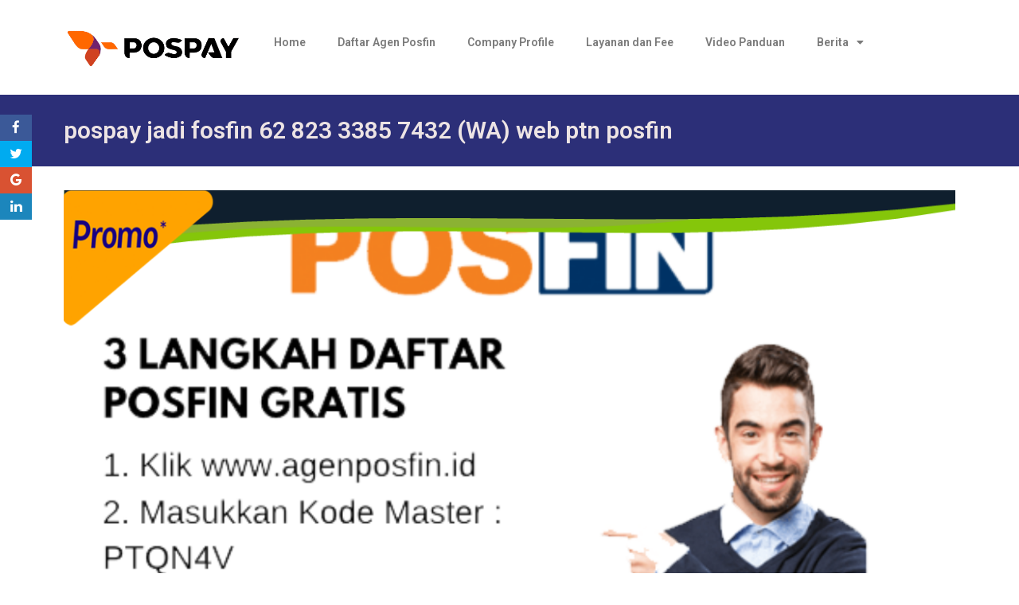

--- FILE ---
content_type: text/css
request_url: https://blog.agenposfin.id/wp-content/uploads/elementor/css/post-40267.css?ver=1742035138
body_size: 815
content:
.elementor-40267 .elementor-element.elementor-element-5806a800:not(.elementor-motion-effects-element-type-background), .elementor-40267 .elementor-element.elementor-element-5806a800 > .elementor-motion-effects-container > .elementor-motion-effects-layer{background-color:#030303;}.elementor-40267 .elementor-element.elementor-element-5806a800{transition:background 0.3s, border 0.3s, border-radius 0.3s, box-shadow 0.3s;padding:20px 20px 20px 20px;}.elementor-40267 .elementor-element.elementor-element-5806a800 > .elementor-background-overlay{transition:background 0.3s, border-radius 0.3s, opacity 0.3s;}.elementor-widget-search-form input[type="search"].elementor-search-form__input{font-family:var( --e-global-typography-text-font-family ), Sans-serif;font-weight:var( --e-global-typography-text-font-weight );}.elementor-widget-search-form .elementor-search-form__input,
					.elementor-widget-search-form .elementor-search-form__icon,
					.elementor-widget-search-form .elementor-lightbox .dialog-lightbox-close-button,
					.elementor-widget-search-form .elementor-lightbox .dialog-lightbox-close-button:hover,
					.elementor-widget-search-form.elementor-search-form--skin-full_screen input[type="search"].elementor-search-form__input{color:var( --e-global-color-text );fill:var( --e-global-color-text );}.elementor-widget-search-form .elementor-search-form__submit{font-family:var( --e-global-typography-text-font-family ), Sans-serif;font-weight:var( --e-global-typography-text-font-weight );background-color:var( --e-global-color-secondary );}.elementor-40267 .elementor-element.elementor-element-257cf35b .elementor-search-form__container{min-height:50px;}.elementor-40267 .elementor-element.elementor-element-257cf35b .elementor-search-form__submit{min-width:50px;}body:not(.rtl) .elementor-40267 .elementor-element.elementor-element-257cf35b .elementor-search-form__icon{padding-left:calc(50px / 3);}body.rtl .elementor-40267 .elementor-element.elementor-element-257cf35b .elementor-search-form__icon{padding-right:calc(50px / 3);}.elementor-40267 .elementor-element.elementor-element-257cf35b .elementor-search-form__input, .elementor-40267 .elementor-element.elementor-element-257cf35b.elementor-search-form--button-type-text .elementor-search-form__submit{padding-left:calc(50px / 3);padding-right:calc(50px / 3);}.elementor-40267 .elementor-element.elementor-element-257cf35b:not(.elementor-search-form--skin-full_screen) .elementor-search-form__container{border-radius:3px;}.elementor-40267 .elementor-element.elementor-element-257cf35b.elementor-search-form--skin-full_screen input[type="search"].elementor-search-form__input{border-radius:3px;}.elementor-widget-text-editor{color:var( --e-global-color-text );font-family:var( --e-global-typography-text-font-family ), Sans-serif;font-weight:var( --e-global-typography-text-font-weight );}.elementor-widget-text-editor.elementor-drop-cap-view-stacked .elementor-drop-cap{background-color:var( --e-global-color-primary );}.elementor-widget-text-editor.elementor-drop-cap-view-framed .elementor-drop-cap, .elementor-widget-text-editor.elementor-drop-cap-view-default .elementor-drop-cap{color:var( --e-global-color-primary );border-color:var( --e-global-color-primary );}.elementor-40267 .elementor-element.elementor-element-1c35cd12{color:#E7DDDD;font-family:"Roboto", Sans-serif;font-size:20px;font-weight:400;}.elementor-40267 .elementor-element.elementor-element-3c11c5ab{--grid-template-columns:repeat(0, auto);--icon-size:21px;--grid-column-gap:5px;--grid-row-gap:0px;}.elementor-40267 .elementor-element.elementor-element-3c11c5ab .elementor-widget-container{text-align:left;}.elementor-40267 .elementor-element.elementor-element-3c11c5ab > .elementor-widget-container{margin:-9px 0px 0px 0px;}.elementor-40267 .elementor-element.elementor-element-63f030f7:not(.elementor-motion-effects-element-type-background), .elementor-40267 .elementor-element.elementor-element-63f030f7 > .elementor-motion-effects-container > .elementor-motion-effects-layer{background-color:#070707;}.elementor-40267 .elementor-element.elementor-element-63f030f7{transition:background 0.3s, border 0.3s, border-radius 0.3s, box-shadow 0.3s;}.elementor-40267 .elementor-element.elementor-element-63f030f7 > .elementor-background-overlay{transition:background 0.3s, border-radius 0.3s, opacity 0.3s;}.elementor-widget-nav-menu .elementor-nav-menu .elementor-item{font-family:var( --e-global-typography-primary-font-family ), Sans-serif;font-weight:var( --e-global-typography-primary-font-weight );}.elementor-widget-nav-menu .elementor-nav-menu--main .elementor-item{color:var( --e-global-color-text );fill:var( --e-global-color-text );}.elementor-widget-nav-menu .elementor-nav-menu--main .elementor-item:hover,
					.elementor-widget-nav-menu .elementor-nav-menu--main .elementor-item.elementor-item-active,
					.elementor-widget-nav-menu .elementor-nav-menu--main .elementor-item.highlighted,
					.elementor-widget-nav-menu .elementor-nav-menu--main .elementor-item:focus{color:var( --e-global-color-accent );fill:var( --e-global-color-accent );}.elementor-widget-nav-menu .elementor-nav-menu--main:not(.e--pointer-framed) .elementor-item:before,
					.elementor-widget-nav-menu .elementor-nav-menu--main:not(.e--pointer-framed) .elementor-item:after{background-color:var( --e-global-color-accent );}.elementor-widget-nav-menu .e--pointer-framed .elementor-item:before,
					.elementor-widget-nav-menu .e--pointer-framed .elementor-item:after{border-color:var( --e-global-color-accent );}.elementor-widget-nav-menu{--e-nav-menu-divider-color:var( --e-global-color-text );}.elementor-widget-nav-menu .elementor-nav-menu--dropdown .elementor-item, .elementor-widget-nav-menu .elementor-nav-menu--dropdown  .elementor-sub-item{font-family:var( --e-global-typography-accent-font-family ), Sans-serif;font-weight:var( --e-global-typography-accent-font-weight );}.elementor-40267 .elementor-element.elementor-element-b7de7d9 .elementor-nav-menu .elementor-item{font-family:"Roboto", Sans-serif;font-size:12px;font-weight:600;}.elementor-40267 .elementor-element.elementor-element-b7de7d9 .elementor-nav-menu--main .elementor-item{color:#E9DCDC;fill:#E9DCDC;}.elementor-40267 .elementor-element.elementor-element-b7de7d9 .elementor-nav-menu--main .elementor-item:hover,
					.elementor-40267 .elementor-element.elementor-element-b7de7d9 .elementor-nav-menu--main .elementor-item.elementor-item-active,
					.elementor-40267 .elementor-element.elementor-element-b7de7d9 .elementor-nav-menu--main .elementor-item.highlighted,
					.elementor-40267 .elementor-element.elementor-element-b7de7d9 .elementor-nav-menu--main .elementor-item:focus{color:#0EEC2C;fill:#0EEC2C;}.elementor-40267 .elementor-element.elementor-element-b7de7d9 .elementor-nav-menu--main:not(.e--pointer-framed) .elementor-item:before,
					.elementor-40267 .elementor-element.elementor-element-b7de7d9 .elementor-nav-menu--main:not(.e--pointer-framed) .elementor-item:after{background-color:#DC5416;}.elementor-40267 .elementor-element.elementor-element-b7de7d9 .e--pointer-framed .elementor-item:before,
					.elementor-40267 .elementor-element.elementor-element-b7de7d9 .e--pointer-framed .elementor-item:after{border-color:#DC5416;}.elementor-40267 .elementor-element.elementor-element-b7de7d9 .elementor-nav-menu--main .elementor-item.elementor-item-active{color:#E7D8D8;}.elementor-40267 .elementor-element.elementor-element-b7de7d9 .e--pointer-framed .elementor-item:before{border-width:0px;}.elementor-40267 .elementor-element.elementor-element-b7de7d9 .e--pointer-framed.e--animation-draw .elementor-item:before{border-width:0 0 0px 0px;}.elementor-40267 .elementor-element.elementor-element-b7de7d9 .e--pointer-framed.e--animation-draw .elementor-item:after{border-width:0px 0px 0 0;}.elementor-40267 .elementor-element.elementor-element-b7de7d9 .e--pointer-framed.e--animation-corners .elementor-item:before{border-width:0px 0 0 0px;}.elementor-40267 .elementor-element.elementor-element-b7de7d9 .e--pointer-framed.e--animation-corners .elementor-item:after{border-width:0 0px 0px 0;}.elementor-40267 .elementor-element.elementor-element-b7de7d9 .e--pointer-underline .elementor-item:after,
					 .elementor-40267 .elementor-element.elementor-element-b7de7d9 .e--pointer-overline .elementor-item:before,
					 .elementor-40267 .elementor-element.elementor-element-b7de7d9 .e--pointer-double-line .elementor-item:before,
					 .elementor-40267 .elementor-element.elementor-element-b7de7d9 .e--pointer-double-line .elementor-item:after{height:0px;}.elementor-40267 .elementor-element.elementor-element-38a08cc2 > .elementor-widget-container{margin:-24px 0px 0px 0px;padding:0px 0px 0px 0px;}.elementor-40267 .elementor-element.elementor-element-38a08cc2{color:#EADCDC;}.elementor-theme-builder-content-area{height:400px;}.elementor-location-header:before, .elementor-location-footer:before{content:"";display:table;clear:both;}

--- FILE ---
content_type: text/css
request_url: https://blog.agenposfin.id/wp-content/uploads/elementor/css/post-40300.css?ver=1742035155
body_size: 559
content:
.elementor-40300 .elementor-element.elementor-element-1fc7b5b8:not(.elementor-motion-effects-element-type-background), .elementor-40300 .elementor-element.elementor-element-1fc7b5b8 > .elementor-motion-effects-container > .elementor-motion-effects-layer{background-color:#2C2F78;}.elementor-40300 .elementor-element.elementor-element-1fc7b5b8{transition:background 0.3s, border 0.3s, border-radius 0.3s, box-shadow 0.3s;padding:20px 20px 20px 20px;}.elementor-40300 .elementor-element.elementor-element-1fc7b5b8 > .elementor-background-overlay{transition:background 0.3s, border-radius 0.3s, opacity 0.3s;}.elementor-widget-theme-post-title .elementor-heading-title{font-family:var( --e-global-typography-primary-font-family ), Sans-serif;font-weight:var( --e-global-typography-primary-font-weight );color:var( --e-global-color-primary );}.elementor-40300 .elementor-element.elementor-element-271a9907 .elementor-heading-title{color:#EDE4E4;}.elementor-40300 .elementor-element.elementor-element-57500006{padding:20px 20px 20px 20px;}.elementor-widget-theme-post-featured-image .widget-image-caption{color:var( --e-global-color-text );font-family:var( --e-global-typography-text-font-family ), Sans-serif;font-weight:var( --e-global-typography-text-font-weight );}.elementor-40300 .elementor-element.elementor-element-651059f3{text-align:center;}.elementor-widget-theme-post-content{color:var( --e-global-color-text );font-family:var( --e-global-typography-text-font-family ), Sans-serif;font-weight:var( --e-global-typography-text-font-weight );}.elementor-40300 .elementor-element.elementor-element-2a589eff{padding:0px 20px 20px 20px;}.elementor-widget-heading .elementor-heading-title{font-family:var( --e-global-typography-primary-font-family ), Sans-serif;font-weight:var( --e-global-typography-primary-font-weight );color:var( --e-global-color-primary );}.elementor-40300 .elementor-element.elementor-element-524b8a84{--grid-side-margin:10px;--grid-column-gap:10px;--grid-row-gap:10px;--grid-bottom-margin:10px;}.elementor-widget-divider{--divider-color:var( --e-global-color-secondary );}.elementor-widget-divider .elementor-divider__text{color:var( --e-global-color-secondary );font-family:var( --e-global-typography-secondary-font-family ), Sans-serif;font-weight:var( --e-global-typography-secondary-font-weight );}.elementor-widget-divider.elementor-view-stacked .elementor-icon{background-color:var( --e-global-color-secondary );}.elementor-widget-divider.elementor-view-framed .elementor-icon, .elementor-widget-divider.elementor-view-default .elementor-icon{color:var( --e-global-color-secondary );border-color:var( --e-global-color-secondary );}.elementor-widget-divider.elementor-view-framed .elementor-icon, .elementor-widget-divider.elementor-view-default .elementor-icon svg{fill:var( --e-global-color-secondary );}.elementor-40300 .elementor-element.elementor-element-43130223{--divider-border-style:solid;--divider-color:#000;--divider-border-width:1px;}.elementor-40300 .elementor-element.elementor-element-43130223 .elementor-divider-separator{width:100%;}.elementor-40300 .elementor-element.elementor-element-43130223 .elementor-divider{padding-block-start:15px;padding-block-end:15px;}.elementor-40300 .elementor-element.elementor-element-62b21ff3{padding:0px 20px 20px 20px;}.elementor-widget-posts .elementor-button{background-color:var( --e-global-color-accent );font-family:var( --e-global-typography-accent-font-family ), Sans-serif;font-weight:var( --e-global-typography-accent-font-weight );}.elementor-widget-posts .elementor-post__title, .elementor-widget-posts .elementor-post__title a{color:var( --e-global-color-secondary );font-family:var( --e-global-typography-primary-font-family ), Sans-serif;font-weight:var( --e-global-typography-primary-font-weight );}.elementor-widget-posts .elementor-post__meta-data{font-family:var( --e-global-typography-secondary-font-family ), Sans-serif;font-weight:var( --e-global-typography-secondary-font-weight );}.elementor-widget-posts .elementor-post__excerpt p{font-family:var( --e-global-typography-text-font-family ), Sans-serif;font-weight:var( --e-global-typography-text-font-weight );}.elementor-widget-posts .elementor-post__read-more{color:var( --e-global-color-accent );}.elementor-widget-posts a.elementor-post__read-more{font-family:var( --e-global-typography-accent-font-family ), Sans-serif;font-weight:var( --e-global-typography-accent-font-weight );}.elementor-widget-posts .elementor-post__card .elementor-post__badge{background-color:var( --e-global-color-accent );font-family:var( --e-global-typography-accent-font-family ), Sans-serif;font-weight:var( --e-global-typography-accent-font-weight );}.elementor-widget-posts .elementor-pagination{font-family:var( --e-global-typography-secondary-font-family ), Sans-serif;font-weight:var( --e-global-typography-secondary-font-weight );}.elementor-widget-posts .e-load-more-message{font-family:var( --e-global-typography-secondary-font-family ), Sans-serif;font-weight:var( --e-global-typography-secondary-font-weight );}.elementor-40300 .elementor-element.elementor-element-dc3d636{--grid-row-gap:35px;--grid-column-gap:30px;}.elementor-40300 .elementor-element.elementor-element-dc3d636 .elementor-post__thumbnail__link{width:100%;}.elementor-40300 .elementor-element.elementor-element-dc3d636.elementor-posts--thumbnail-left .elementor-post__thumbnail__link{margin-right:20px;}.elementor-40300 .elementor-element.elementor-element-dc3d636.elementor-posts--thumbnail-right .elementor-post__thumbnail__link{margin-left:20px;}.elementor-40300 .elementor-element.elementor-element-dc3d636.elementor-posts--thumbnail-top .elementor-post__thumbnail__link{margin-bottom:20px;}.elementor-40300 .elementor-element.elementor-element-dc3d636 .elementor-post__title, .elementor-40300 .elementor-element.elementor-element-dc3d636 .elementor-post__title a{font-size:22px;font-weight:600;}.elementor-40300 .elementor-element.elementor-element-dc3d636 .elementor-post__excerpt p{font-size:16px;}.elementor-40300 .elementor-element.elementor-element-dc3d636 a.elementor-post__read-more{font-size:16px;}@media(max-width:1024px){ .elementor-40300 .elementor-element.elementor-element-524b8a84{--grid-side-margin:10px;--grid-column-gap:10px;--grid-row-gap:10px;--grid-bottom-margin:10px;}}@media(max-width:767px){ .elementor-40300 .elementor-element.elementor-element-524b8a84{--grid-side-margin:10px;--grid-column-gap:10px;--grid-row-gap:10px;--grid-bottom-margin:10px;}.elementor-40300 .elementor-element.elementor-element-dc3d636 .elementor-post__thumbnail__link{width:100%;}}